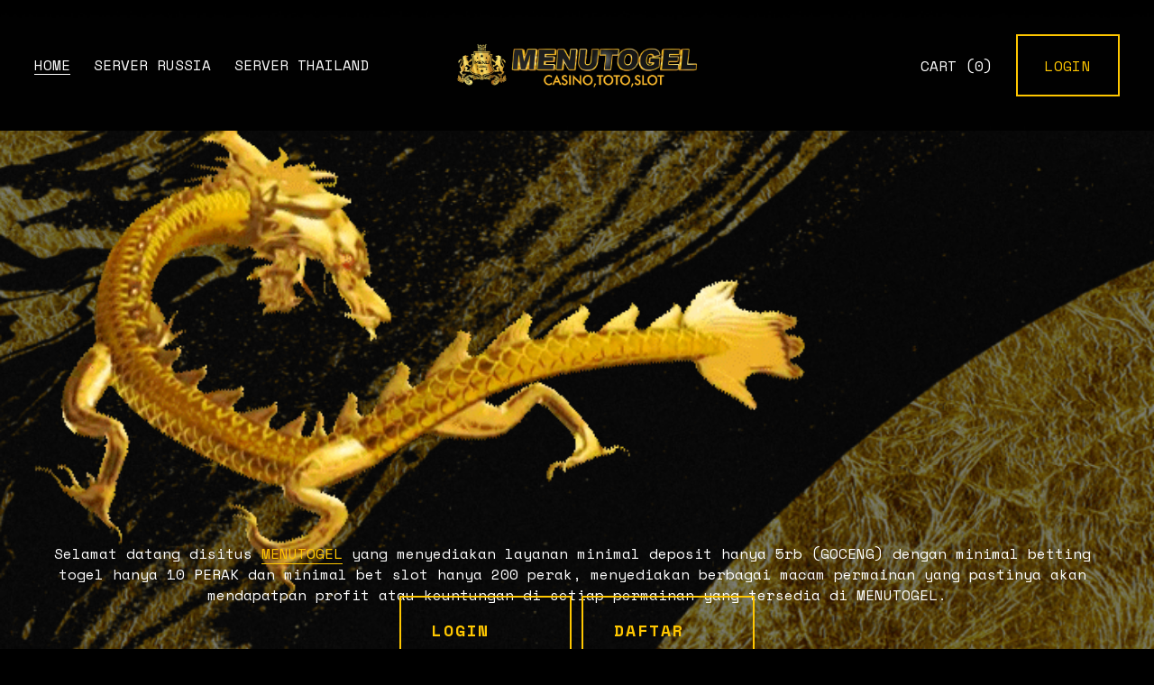

--- FILE ---
content_type: application/javascript; charset=UTF-8
request_url: https://api.livechatinc.com/v3.6/customer/action/get_dynamic_configuration?x-region=us-south1&license_id=14412186&client_id=c5e4f61e1a6c3b1521b541bc5c5a2ac5&url=https%3A%2F%2Fgetadmx.com%2F&channel_type=code&jsonp=__zsoyjbalc4
body_size: 255
content:
__zsoyjbalc4({"organization_id":"9668d7ff-a68b-440f-8169-97d5f980bac0","livechat_active":true,"livechat":{"group_id":0,"client_limit_exceeded":false,"domain_allowed":true,"config_version":"1388.0.1.284.394.264.8.2.3.16.3.25.2","localization_version":"6bb83031e4f97736cbbada081b074fb6_dcace69f34adf67f56c4f7eefd338afc","language":"id"},"default_widget":"livechat"});

--- FILE ---
content_type: application/javascript; charset=UTF-8
request_url: https://api.livechatinc.com/v3.6/customer/action/get_configuration?organization_id=9668d7ff-a68b-440f-8169-97d5f980bac0&version=1388.0.1.284.394.264.8.2.3.16.3.25.2&x-region=us-south1&group_id=0&jsonp=__lc_static_config
body_size: 2049
content:
__lc_static_config({"buttons":[{"id":"004e81b2ff","type":"image","online_value":"https://cdn.livechatinc.com/cloud/?uri=https%3A%2F%2Flivechat.s3.amazonaws.com%2Fdefault%2Fbuttons%2Fbutton_online007.png","offline_value":"https://cdn.livechatinc.com/cloud/?uri=https%3A%2F%2Flivechat.s3.amazonaws.com%2Fdefault%2Fbuttons%2Fbutton_offline007.png"},{"id":"1f5946127c","type":"image","online_value":"https://cdn.livechatinc.com/cloud/?uri=https%3A%2F%2Flivechat.s3.amazonaws.com%2Fdefault%2Fbuttons%2Fbutton_online003.png","offline_value":"https://cdn.livechatinc.com/cloud/?uri=https%3A%2F%2Flivechat.s3.amazonaws.com%2Fdefault%2Fbuttons%2Fbutton_offline003.png"},{"id":"ed266b8d30","type":"text","online_value":"Live chat now","offline_value":"Leave us a message"},{"id":"PVwHHjogj41","type":"image","online_value":"cdn.livechat-files.com/api/file/lc/main/default/buttons/set_15/m_black_on.png","offline_value":"cdn.livechat-files.com/api/file/lc/main/default/buttons/set_15/m_black_off.png"}],"prechat_form":{"id":"17539672837900215","fields":[{"id":"175396728379001252","type":"header","label":"## LIVE CHAT MENUTOGEL"},{"id":"175396728379007880","type":"header","label":"**☎️ WHATSAPP OFFICIAL : (CS) https://lnkku.com/menu-cs1**\n\n**✅ LINK ALTERNATIF Kami : https://lnkku.com/menutogel**"},{"id":"175396728379004339","type":"name","label":"USER ID :","required":true},{"id":"175396728379003239","type":"radio","label":"Pertanyaan :","required":true,"options":[{"id":"0","label":"PROSES DEPOSIT","checked":false},{"id":"1","label":"PROSES WITHDRAW","checked":false},{"id":"2","label":"LUPA AKUN","checked":false},{"id":"3","label":"LINK ALTERNATIF","checked":false},{"id":"4","label":"RTP SLOT","checked":false},{"id":"5","label":"WA CS MENUTOGEL","checked":false},{"id":"6","label":"CLAIM BONUS","checked":false},{"id":"7","label":"LAINNYA","checked":false}]},{"id":"175396728379006108","type":"header","label":"Susah LOGIN ? klik link di bawah\n-\u0026gt; https://lnkku.com/menutogel"}]},"ticket_form":{"id":"0","fields":[{"type":"header","label":"Operator kami tidak ada saat ini. Harap tinggalkan pesan dan kami akan menghubungi Anda segera."},{"type":"name","label":"Nama:","required":true},{"type":"email","label":"E-mail:","required":true},{"type":"subject","label":"Perihal:","required":true},{"type":"textarea","label":"Pesan:","required":true}]},"integrations":{},"allowed_domains":["akun-menutogel.com","akunmenutogel.com","menucuan.com","menuimpian.com","menujaya.com","menutogel.com","menutogelon.com","menutogelup.com","menutogelxyz.com"],"properties":{"group":{"bb9e5b2f1ab480e4a715977b7b1b4279":{"homescreen_enabled":true,"privacy_policy.enabled":false,"privacy_policy.text":""},"c5e4f61e1a6c3b1521b541bc5c5a2ac5":{"logo_path":"https://cdn.files-text.com/us-south1/api/lc/main/14412186/0/logo/b740385f3193b335010f1550bdba9ab1.png","new_theme.agent_message_color_background":"#252525","new_theme.agent_message_color_text":"#FFFFFF","new_theme.agentbar_background_color":"#252525","new_theme.agentbar_text":"#FFFFFF","new_theme.background_color":"#111111","new_theme.cta_color":"#E9FF00","new_theme.custom_json":"","new_theme.minimized_color_background":"#E9FF00","new_theme.minimized_color_icon":"#111111","new_theme.minimized_color_text":"#111111","new_theme.name":"smooth","new_theme.system_message_color":"#B3B3B3","new_theme.titlebar_background_color":"#252525","new_theme.titlebar_text":"#FFFFFF","new_theme.variant":"dark","new_theme.visitor_message_color_background":"#E9FF00","new_theme.visitor_message_color_text":"#111111"},"core":{"chat_page_title":""},"feade1d6c3f17748ae4c8d917a1e1068":{"forwardTicketFormToHelpdesk":false}},"license":{"0e655920289dbafb0376a0f4491372d9":{"onboarded":false},"bb9e5b2f1ab480e4a715977b7b1b4279":{"add_to_website_enabled":true,"detached_mode_enabled":true,"messaging_in_queue_enabled":true,"utm_params_enabled":true},"core":{"attachments.enable_for_visitors":"1","chat_between_groups":"1","continuous_chat_widget_enabled":"0","customer_history_enabled":"0","default_widget":"livechat","non_profit":"0"},"ee631a7ff555f8b6e354705201860c81":{"onboarded":false},"feade1d6c3f17748ae4c8d917a1e1068":{"hdLicenseID":1700630942}}},"__priv":{"group":{"chat_boosters":"[{\"template_id\":\"links\",\"id\":\"links\",\"links\":[{\"url\":\"https://lnkku.com/menutogel\",\"text\":\"🔥LINK LOGIN UTAMA🔥\"},{\"text\":\"🔥LINK LOGIN ALTERNATIF🔥\",\"url\":\"https://lnkku.com/menu-hoki\"}]}]","chat_page_title":"","chat_window.custom_mobile_settings":"1","chat_window.disable_minimized":"0","chat_window.disable_sounds":"0","chat_window.display_avatar":"1","chat_window.display_logo":"1","chat_window.display_transcript_button":"1","chat_window.hide_on_init":"0","chat_window.hide_on_mobile":"0","chat_window.hide_trademark":"0","chat_window.logo_path":"https://cdn.files-text.com/us-south1/api/lc/main/14412186/0/logo/b740385f3193b335010f1550bdba9ab1.png","chat_window.mobile_disable_minimized":"0","chat_window.mobile_hide_on_init":"0","chat_window.mobile_minimized_theme":"circle","chat_window.mobile_offset_x":"0","chat_window.mobile_offset_y":"0","chat_window.mobile_screen_position":"right","chat_window.new_theme.agent_message_color_background":"#252525","chat_window.new_theme.agent_message_color_text":"#FFFFFF","chat_window.new_theme.agentbar_background_color":"#252525","chat_window.new_theme.agentbar_text":"#FFFFFF","chat_window.new_theme.background_color":"#111111","chat_window.new_theme.cta_color":"#E9FF00","chat_window.new_theme.custom_json":"","chat_window.new_theme.minimized_color_background":"#E9FF00","chat_window.new_theme.minimized_color_icon":"#111111","chat_window.new_theme.minimized_color_text":"#111111","chat_window.new_theme.name":"smooth","chat_window.new_theme.system_message_color":"#B3B3B3","chat_window.new_theme.titlebar_background_color":"#252525","chat_window.new_theme.titlebar_text":"#FFFFFF","chat_window.new_theme.variant":"dark","chat_window.new_theme.visitor_message_color_background":"#E9FF00","chat_window.new_theme.visitor_message_color_text":"#111111","chat_window.offset_x":"0","chat_window.offset_y":"0","chat_window.screen_position":"right","chat_window.theme.minimized":"bar","embedded_chat.display_eye_catcher":"1","embedded_chat.eye_grabber.path":"https://cdn.livechat-files.com/api/file/lc/main/14412186/0/ec/e0d12954303edce72dd9826ab95fca35.png","embedded_chat.eye_grabber.x":"-21","embedded_chat.eye_grabber.y":"-5","embedded_chat.hide_when_offline":"0","facebook_url":"https://www.facebook.com/livechat/","homescreen_enabled":"1","language":"id","links_unfurling":"1","plusone_url":"","pre_chat_survey_after_greeting":"1","privacy_policy.enabled":"0","privacy_policy.text":"","rate_me.enabled":"1","tickets_enabled":"1","twitter_url":"https://twitter.com/LiveChat"},"license":{"attachments.enable_for_visitors":"1","chat_between_groups":"1","continuous_chat_widget_enabled":"0","customer_history_enabled":"0","default_widget":"livechat","helpdesk.inbound_forwarding":"1","lc_version":"3","mask_credit_cards":"0","non_profit":"0","offline_form_expired_enabled":"0","product":"livechat","widget_version":"3"},"disable_native_tickets":true}});